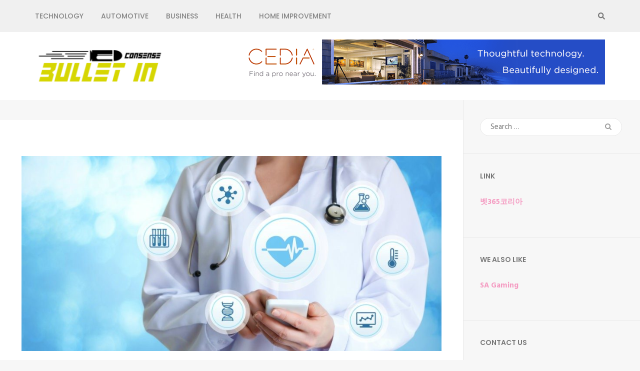

--- FILE ---
content_type: text/html; charset=UTF-8
request_url: http://connsensebulletin.com/wpc-16-online-sabong-2/
body_size: 60046
content:
    <!DOCTYPE html>
    <html lang="en-US">
    
<head>

    <meta charset="UTF-8">
    <meta name="viewport" content="width=device-width, initial-scale=1">
    <link rel="profile" href="http://gmpg.org/xfn/11">
    <link rel="pingback" href="http://connsensebulletin.com/xmlrpc.php">
    <title>Wpc 16 Online Sabong &#8211; ConnSense Bulletin</title>
<meta name='robots' content='max-image-preview:large' />
	<style>img:is([sizes="auto" i], [sizes^="auto," i]) { contain-intrinsic-size: 3000px 1500px }</style>
	<link rel='dns-prefetch' href='//fonts.googleapis.com' />
<link rel="alternate" type="application/rss+xml" title="ConnSense Bulletin &raquo; Feed" href="http://connsensebulletin.com/feed/" />
<link rel="alternate" type="application/rss+xml" title="ConnSense Bulletin &raquo; Comments Feed" href="http://connsensebulletin.com/comments/feed/" />
<script type="text/javascript">
/* <![CDATA[ */
window._wpemojiSettings = {"baseUrl":"https:\/\/s.w.org\/images\/core\/emoji\/16.0.1\/72x72\/","ext":".png","svgUrl":"https:\/\/s.w.org\/images\/core\/emoji\/16.0.1\/svg\/","svgExt":".svg","source":{"concatemoji":"http:\/\/connsensebulletin.com\/wp-includes\/js\/wp-emoji-release.min.js?ver=6.8.3"}};
/*! This file is auto-generated */
!function(s,n){var o,i,e;function c(e){try{var t={supportTests:e,timestamp:(new Date).valueOf()};sessionStorage.setItem(o,JSON.stringify(t))}catch(e){}}function p(e,t,n){e.clearRect(0,0,e.canvas.width,e.canvas.height),e.fillText(t,0,0);var t=new Uint32Array(e.getImageData(0,0,e.canvas.width,e.canvas.height).data),a=(e.clearRect(0,0,e.canvas.width,e.canvas.height),e.fillText(n,0,0),new Uint32Array(e.getImageData(0,0,e.canvas.width,e.canvas.height).data));return t.every(function(e,t){return e===a[t]})}function u(e,t){e.clearRect(0,0,e.canvas.width,e.canvas.height),e.fillText(t,0,0);for(var n=e.getImageData(16,16,1,1),a=0;a<n.data.length;a++)if(0!==n.data[a])return!1;return!0}function f(e,t,n,a){switch(t){case"flag":return n(e,"\ud83c\udff3\ufe0f\u200d\u26a7\ufe0f","\ud83c\udff3\ufe0f\u200b\u26a7\ufe0f")?!1:!n(e,"\ud83c\udde8\ud83c\uddf6","\ud83c\udde8\u200b\ud83c\uddf6")&&!n(e,"\ud83c\udff4\udb40\udc67\udb40\udc62\udb40\udc65\udb40\udc6e\udb40\udc67\udb40\udc7f","\ud83c\udff4\u200b\udb40\udc67\u200b\udb40\udc62\u200b\udb40\udc65\u200b\udb40\udc6e\u200b\udb40\udc67\u200b\udb40\udc7f");case"emoji":return!a(e,"\ud83e\udedf")}return!1}function g(e,t,n,a){var r="undefined"!=typeof WorkerGlobalScope&&self instanceof WorkerGlobalScope?new OffscreenCanvas(300,150):s.createElement("canvas"),o=r.getContext("2d",{willReadFrequently:!0}),i=(o.textBaseline="top",o.font="600 32px Arial",{});return e.forEach(function(e){i[e]=t(o,e,n,a)}),i}function t(e){var t=s.createElement("script");t.src=e,t.defer=!0,s.head.appendChild(t)}"undefined"!=typeof Promise&&(o="wpEmojiSettingsSupports",i=["flag","emoji"],n.supports={everything:!0,everythingExceptFlag:!0},e=new Promise(function(e){s.addEventListener("DOMContentLoaded",e,{once:!0})}),new Promise(function(t){var n=function(){try{var e=JSON.parse(sessionStorage.getItem(o));if("object"==typeof e&&"number"==typeof e.timestamp&&(new Date).valueOf()<e.timestamp+604800&&"object"==typeof e.supportTests)return e.supportTests}catch(e){}return null}();if(!n){if("undefined"!=typeof Worker&&"undefined"!=typeof OffscreenCanvas&&"undefined"!=typeof URL&&URL.createObjectURL&&"undefined"!=typeof Blob)try{var e="postMessage("+g.toString()+"("+[JSON.stringify(i),f.toString(),p.toString(),u.toString()].join(",")+"));",a=new Blob([e],{type:"text/javascript"}),r=new Worker(URL.createObjectURL(a),{name:"wpTestEmojiSupports"});return void(r.onmessage=function(e){c(n=e.data),r.terminate(),t(n)})}catch(e){}c(n=g(i,f,p,u))}t(n)}).then(function(e){for(var t in e)n.supports[t]=e[t],n.supports.everything=n.supports.everything&&n.supports[t],"flag"!==t&&(n.supports.everythingExceptFlag=n.supports.everythingExceptFlag&&n.supports[t]);n.supports.everythingExceptFlag=n.supports.everythingExceptFlag&&!n.supports.flag,n.DOMReady=!1,n.readyCallback=function(){n.DOMReady=!0}}).then(function(){return e}).then(function(){var e;n.supports.everything||(n.readyCallback(),(e=n.source||{}).concatemoji?t(e.concatemoji):e.wpemoji&&e.twemoji&&(t(e.twemoji),t(e.wpemoji)))}))}((window,document),window._wpemojiSettings);
/* ]]> */
</script>
<style id='wp-emoji-styles-inline-css' type='text/css'>

	img.wp-smiley, img.emoji {
		display: inline !important;
		border: none !important;
		box-shadow: none !important;
		height: 1em !important;
		width: 1em !important;
		margin: 0 0.07em !important;
		vertical-align: -0.1em !important;
		background: none !important;
		padding: 0 !important;
	}
</style>
<link rel='stylesheet' id='wp-block-library-css' href='http://connsensebulletin.com/wp-includes/css/dist/block-library/style.min.css?ver=6.8.3' type='text/css' media='all' />
<style id='classic-theme-styles-inline-css' type='text/css'>
/*! This file is auto-generated */
.wp-block-button__link{color:#fff;background-color:#32373c;border-radius:9999px;box-shadow:none;text-decoration:none;padding:calc(.667em + 2px) calc(1.333em + 2px);font-size:1.125em}.wp-block-file__button{background:#32373c;color:#fff;text-decoration:none}
</style>
<style id='global-styles-inline-css' type='text/css'>
:root{--wp--preset--aspect-ratio--square: 1;--wp--preset--aspect-ratio--4-3: 4/3;--wp--preset--aspect-ratio--3-4: 3/4;--wp--preset--aspect-ratio--3-2: 3/2;--wp--preset--aspect-ratio--2-3: 2/3;--wp--preset--aspect-ratio--16-9: 16/9;--wp--preset--aspect-ratio--9-16: 9/16;--wp--preset--color--black: #000000;--wp--preset--color--cyan-bluish-gray: #abb8c3;--wp--preset--color--white: #ffffff;--wp--preset--color--pale-pink: #f78da7;--wp--preset--color--vivid-red: #cf2e2e;--wp--preset--color--luminous-vivid-orange: #ff6900;--wp--preset--color--luminous-vivid-amber: #fcb900;--wp--preset--color--light-green-cyan: #7bdcb5;--wp--preset--color--vivid-green-cyan: #00d084;--wp--preset--color--pale-cyan-blue: #8ed1fc;--wp--preset--color--vivid-cyan-blue: #0693e3;--wp--preset--color--vivid-purple: #9b51e0;--wp--preset--gradient--vivid-cyan-blue-to-vivid-purple: linear-gradient(135deg,rgba(6,147,227,1) 0%,rgb(155,81,224) 100%);--wp--preset--gradient--light-green-cyan-to-vivid-green-cyan: linear-gradient(135deg,rgb(122,220,180) 0%,rgb(0,208,130) 100%);--wp--preset--gradient--luminous-vivid-amber-to-luminous-vivid-orange: linear-gradient(135deg,rgba(252,185,0,1) 0%,rgba(255,105,0,1) 100%);--wp--preset--gradient--luminous-vivid-orange-to-vivid-red: linear-gradient(135deg,rgba(255,105,0,1) 0%,rgb(207,46,46) 100%);--wp--preset--gradient--very-light-gray-to-cyan-bluish-gray: linear-gradient(135deg,rgb(238,238,238) 0%,rgb(169,184,195) 100%);--wp--preset--gradient--cool-to-warm-spectrum: linear-gradient(135deg,rgb(74,234,220) 0%,rgb(151,120,209) 20%,rgb(207,42,186) 40%,rgb(238,44,130) 60%,rgb(251,105,98) 80%,rgb(254,248,76) 100%);--wp--preset--gradient--blush-light-purple: linear-gradient(135deg,rgb(255,206,236) 0%,rgb(152,150,240) 100%);--wp--preset--gradient--blush-bordeaux: linear-gradient(135deg,rgb(254,205,165) 0%,rgb(254,45,45) 50%,rgb(107,0,62) 100%);--wp--preset--gradient--luminous-dusk: linear-gradient(135deg,rgb(255,203,112) 0%,rgb(199,81,192) 50%,rgb(65,88,208) 100%);--wp--preset--gradient--pale-ocean: linear-gradient(135deg,rgb(255,245,203) 0%,rgb(182,227,212) 50%,rgb(51,167,181) 100%);--wp--preset--gradient--electric-grass: linear-gradient(135deg,rgb(202,248,128) 0%,rgb(113,206,126) 100%);--wp--preset--gradient--midnight: linear-gradient(135deg,rgb(2,3,129) 0%,rgb(40,116,252) 100%);--wp--preset--font-size--small: 13px;--wp--preset--font-size--medium: 20px;--wp--preset--font-size--large: 36px;--wp--preset--font-size--x-large: 42px;--wp--preset--spacing--20: 0.44rem;--wp--preset--spacing--30: 0.67rem;--wp--preset--spacing--40: 1rem;--wp--preset--spacing--50: 1.5rem;--wp--preset--spacing--60: 2.25rem;--wp--preset--spacing--70: 3.38rem;--wp--preset--spacing--80: 5.06rem;--wp--preset--shadow--natural: 6px 6px 9px rgba(0, 0, 0, 0.2);--wp--preset--shadow--deep: 12px 12px 50px rgba(0, 0, 0, 0.4);--wp--preset--shadow--sharp: 6px 6px 0px rgba(0, 0, 0, 0.2);--wp--preset--shadow--outlined: 6px 6px 0px -3px rgba(255, 255, 255, 1), 6px 6px rgba(0, 0, 0, 1);--wp--preset--shadow--crisp: 6px 6px 0px rgba(0, 0, 0, 1);}:where(.is-layout-flex){gap: 0.5em;}:where(.is-layout-grid){gap: 0.5em;}body .is-layout-flex{display: flex;}.is-layout-flex{flex-wrap: wrap;align-items: center;}.is-layout-flex > :is(*, div){margin: 0;}body .is-layout-grid{display: grid;}.is-layout-grid > :is(*, div){margin: 0;}:where(.wp-block-columns.is-layout-flex){gap: 2em;}:where(.wp-block-columns.is-layout-grid){gap: 2em;}:where(.wp-block-post-template.is-layout-flex){gap: 1.25em;}:where(.wp-block-post-template.is-layout-grid){gap: 1.25em;}.has-black-color{color: var(--wp--preset--color--black) !important;}.has-cyan-bluish-gray-color{color: var(--wp--preset--color--cyan-bluish-gray) !important;}.has-white-color{color: var(--wp--preset--color--white) !important;}.has-pale-pink-color{color: var(--wp--preset--color--pale-pink) !important;}.has-vivid-red-color{color: var(--wp--preset--color--vivid-red) !important;}.has-luminous-vivid-orange-color{color: var(--wp--preset--color--luminous-vivid-orange) !important;}.has-luminous-vivid-amber-color{color: var(--wp--preset--color--luminous-vivid-amber) !important;}.has-light-green-cyan-color{color: var(--wp--preset--color--light-green-cyan) !important;}.has-vivid-green-cyan-color{color: var(--wp--preset--color--vivid-green-cyan) !important;}.has-pale-cyan-blue-color{color: var(--wp--preset--color--pale-cyan-blue) !important;}.has-vivid-cyan-blue-color{color: var(--wp--preset--color--vivid-cyan-blue) !important;}.has-vivid-purple-color{color: var(--wp--preset--color--vivid-purple) !important;}.has-black-background-color{background-color: var(--wp--preset--color--black) !important;}.has-cyan-bluish-gray-background-color{background-color: var(--wp--preset--color--cyan-bluish-gray) !important;}.has-white-background-color{background-color: var(--wp--preset--color--white) !important;}.has-pale-pink-background-color{background-color: var(--wp--preset--color--pale-pink) !important;}.has-vivid-red-background-color{background-color: var(--wp--preset--color--vivid-red) !important;}.has-luminous-vivid-orange-background-color{background-color: var(--wp--preset--color--luminous-vivid-orange) !important;}.has-luminous-vivid-amber-background-color{background-color: var(--wp--preset--color--luminous-vivid-amber) !important;}.has-light-green-cyan-background-color{background-color: var(--wp--preset--color--light-green-cyan) !important;}.has-vivid-green-cyan-background-color{background-color: var(--wp--preset--color--vivid-green-cyan) !important;}.has-pale-cyan-blue-background-color{background-color: var(--wp--preset--color--pale-cyan-blue) !important;}.has-vivid-cyan-blue-background-color{background-color: var(--wp--preset--color--vivid-cyan-blue) !important;}.has-vivid-purple-background-color{background-color: var(--wp--preset--color--vivid-purple) !important;}.has-black-border-color{border-color: var(--wp--preset--color--black) !important;}.has-cyan-bluish-gray-border-color{border-color: var(--wp--preset--color--cyan-bluish-gray) !important;}.has-white-border-color{border-color: var(--wp--preset--color--white) !important;}.has-pale-pink-border-color{border-color: var(--wp--preset--color--pale-pink) !important;}.has-vivid-red-border-color{border-color: var(--wp--preset--color--vivid-red) !important;}.has-luminous-vivid-orange-border-color{border-color: var(--wp--preset--color--luminous-vivid-orange) !important;}.has-luminous-vivid-amber-border-color{border-color: var(--wp--preset--color--luminous-vivid-amber) !important;}.has-light-green-cyan-border-color{border-color: var(--wp--preset--color--light-green-cyan) !important;}.has-vivid-green-cyan-border-color{border-color: var(--wp--preset--color--vivid-green-cyan) !important;}.has-pale-cyan-blue-border-color{border-color: var(--wp--preset--color--pale-cyan-blue) !important;}.has-vivid-cyan-blue-border-color{border-color: var(--wp--preset--color--vivid-cyan-blue) !important;}.has-vivid-purple-border-color{border-color: var(--wp--preset--color--vivid-purple) !important;}.has-vivid-cyan-blue-to-vivid-purple-gradient-background{background: var(--wp--preset--gradient--vivid-cyan-blue-to-vivid-purple) !important;}.has-light-green-cyan-to-vivid-green-cyan-gradient-background{background: var(--wp--preset--gradient--light-green-cyan-to-vivid-green-cyan) !important;}.has-luminous-vivid-amber-to-luminous-vivid-orange-gradient-background{background: var(--wp--preset--gradient--luminous-vivid-amber-to-luminous-vivid-orange) !important;}.has-luminous-vivid-orange-to-vivid-red-gradient-background{background: var(--wp--preset--gradient--luminous-vivid-orange-to-vivid-red) !important;}.has-very-light-gray-to-cyan-bluish-gray-gradient-background{background: var(--wp--preset--gradient--very-light-gray-to-cyan-bluish-gray) !important;}.has-cool-to-warm-spectrum-gradient-background{background: var(--wp--preset--gradient--cool-to-warm-spectrum) !important;}.has-blush-light-purple-gradient-background{background: var(--wp--preset--gradient--blush-light-purple) !important;}.has-blush-bordeaux-gradient-background{background: var(--wp--preset--gradient--blush-bordeaux) !important;}.has-luminous-dusk-gradient-background{background: var(--wp--preset--gradient--luminous-dusk) !important;}.has-pale-ocean-gradient-background{background: var(--wp--preset--gradient--pale-ocean) !important;}.has-electric-grass-gradient-background{background: var(--wp--preset--gradient--electric-grass) !important;}.has-midnight-gradient-background{background: var(--wp--preset--gradient--midnight) !important;}.has-small-font-size{font-size: var(--wp--preset--font-size--small) !important;}.has-medium-font-size{font-size: var(--wp--preset--font-size--medium) !important;}.has-large-font-size{font-size: var(--wp--preset--font-size--large) !important;}.has-x-large-font-size{font-size: var(--wp--preset--font-size--x-large) !important;}
:where(.wp-block-post-template.is-layout-flex){gap: 1.25em;}:where(.wp-block-post-template.is-layout-grid){gap: 1.25em;}
:where(.wp-block-columns.is-layout-flex){gap: 2em;}:where(.wp-block-columns.is-layout-grid){gap: 2em;}
:root :where(.wp-block-pullquote){font-size: 1.5em;line-height: 1.6;}
</style>
<link rel='stylesheet' id='owl-carousel-css' href='http://connsensebulletin.com/wp-content/themes/fluid-magazine/css/owl.carousel.css?ver=6.8.3' type='text/css' media='all' />
<link rel='stylesheet' id='animate-css' href='http://connsensebulletin.com/wp-content/themes/fluid-magazine/css/animate.css?ver=6.8.3' type='text/css' media='all' />
<link rel='stylesheet' id='jquery-sidr-light-css' href='http://connsensebulletin.com/wp-content/themes/fluid-magazine/css/jquery.sidr.light.css?ver=6.8.3' type='text/css' media='all' />
<link rel='stylesheet' id='fluid-magazine-google-fonts-css' href='https://fonts.googleapis.com/css?family=Hind%3A400%2C600%2C700%7CPoppins%3A300%2C400%2C500%2C600%2C700%7CDroid+Serif%3A400i&#038;ver=6.8.3#038;display=fallback' type='text/css' media='all' />
<link rel='stylesheet' id='fluid-magazine-style-css' href='http://connsensebulletin.com/wp-content/themes/fluid-magazine/style.css?ver=1.1.6' type='text/css' media='all' />
<script type="text/javascript" src="http://connsensebulletin.com/wp-includes/js/jquery/jquery.min.js?ver=3.7.1" id="jquery-core-js"></script>
<script type="text/javascript" src="http://connsensebulletin.com/wp-includes/js/jquery/jquery-migrate.min.js?ver=3.4.1" id="jquery-migrate-js"></script>
<link rel="https://api.w.org/" href="http://connsensebulletin.com/wp-json/" /><link rel="alternate" title="JSON" type="application/json" href="http://connsensebulletin.com/wp-json/wp/v2/posts/4475" /><link rel="EditURI" type="application/rsd+xml" title="RSD" href="http://connsensebulletin.com/xmlrpc.php?rsd" />
<meta name="generator" content="WordPress 6.8.3" />
<link rel="canonical" href="http://connsensebulletin.com/wpc-16-online-sabong-2/" />
<link rel='shortlink' href='http://connsensebulletin.com/?p=4475' />
		<!-- Custom Logo: hide header text -->
		<style id="custom-logo-css" type="text/css">
			.site-title, .site-description {
				position: absolute;
				clip-path: inset(50%);
			}
		</style>
		<link rel="alternate" title="oEmbed (JSON)" type="application/json+oembed" href="http://connsensebulletin.com/wp-json/oembed/1.0/embed?url=http%3A%2F%2Fconnsensebulletin.com%2Fwpc-16-online-sabong-2%2F" />
<link rel="alternate" title="oEmbed (XML)" type="text/xml+oembed" href="http://connsensebulletin.com/wp-json/oembed/1.0/embed?url=http%3A%2F%2Fconnsensebulletin.com%2Fwpc-16-online-sabong-2%2F&#038;format=xml" />
<link rel="icon" href="http://connsensebulletin.com/wp-content/uploads/2019/06/CONSENSE-BULLET-IN-favicon-150x150.png" sizes="32x32" />
<link rel="icon" href="http://connsensebulletin.com/wp-content/uploads/2019/06/CONSENSE-BULLET-IN-favicon-e1561028619574.png" sizes="192x192" />
<link rel="apple-touch-icon" href="http://connsensebulletin.com/wp-content/uploads/2019/06/CONSENSE-BULLET-IN-favicon-e1561028619574.png" />
<meta name="msapplication-TileImage" content="http://connsensebulletin.com/wp-content/uploads/2019/06/CONSENSE-BULLET-IN-favicon-e1561028619574.png" />
		<style type="text/css" id="wp-custom-css">
			.site-info a
{
	display:none !important;
}
.site-info .by
{
	display:none !important;
}		</style>
		</head>

<body class="wp-singular post-template-default single single-post postid-4475 single-format-standard wp-custom-logo wp-theme-fluid-magazine group-blog">
    <div id="page" class="site">
        <a class="skip-link screen-reader-text" href="#content">Skip to content (Press Enter)</a>
            <header class="site-header">
        <div class="sticky-holder"></div>
    <div class="header-t">
        <div class="container">
            <div id="mobile-header">
                <a id="responsive-menu-button" href="#sidr-main">
                    <span></span>
                    <span></span>
                    <span></span>
                </a>
            </div>
            <nav id="site-navigation" class="main-navigation" role="navigation">
                <div class="menu-home-container"><ul id="primary-menu" class="menu"><li id="menu-item-112" class="menu-item menu-item-type-taxonomy menu-item-object-category menu-item-112"><a href="http://connsensebulletin.com/category/technology/">Technology</a></li>
<li id="menu-item-113" class="menu-item menu-item-type-taxonomy menu-item-object-category menu-item-113"><a href="http://connsensebulletin.com/category/automotive/">Automotive</a></li>
<li id="menu-item-114" class="menu-item menu-item-type-taxonomy menu-item-object-category menu-item-114"><a href="http://connsensebulletin.com/category/business/">Business</a></li>
<li id="menu-item-116" class="menu-item menu-item-type-taxonomy menu-item-object-category menu-item-116"><a href="http://connsensebulletin.com/category/health/">Health</a></li>
<li id="menu-item-117" class="menu-item menu-item-type-taxonomy menu-item-object-category menu-item-117"><a href="http://connsensebulletin.com/category/home-improvement/">Home improvement</a></li>
</ul></div>            </nav><!-- #site-navigation -->

                    
                <div class="right">
                    
                                                            <button class="btn-search">
                        <i class="fa fa-search"></i>
                        <div class="form-holder">
                        <form role="search" method="get" class="search-form" action="http://connsensebulletin.com/">
				<label>
					<span class="screen-reader-text">Search for:</span>
					<input type="search" class="search-field" placeholder="Search &hellip;" value="" name="s" />
				</label>
				<input type="submit" class="search-submit" value="Search" />
			</form>                        </div>
                    </button>
                                    </div>
            
        </div>
    </div>

        <div class="header-b">
        <div class="container">
            <div class="site-branding">
            <a href="http://connsensebulletin.com/" class="custom-logo-link" rel="home"><img width="260" height="88" src="http://connsensebulletin.com/wp-content/uploads/2019/06/CONSENSE-BULLET-IN-e1561028680526.png" class="custom-logo" alt="ConnSense Bulletin" decoding="async" /></a>  
                <div class="text-logo">  
                                            <p class="site-title"><a href="http://connsensebulletin.com/" rel="home">ConnSense Bulletin</a></p>
                                                                        <p class="site-description">News and Perspectives for the Conscious Mind</p>
                                            </div> 
            </div><!-- .site-branding -->
            
                <div class="advertise-holder">
                    <img src="http://connsensebulletin.com/wp-content/uploads/2019/03/Gjp1T8_CEDIA-New.png"  />
                
    </div>
            </div>
    </div>
        </header>
            <div id="content" class="site-content">
     
	<div id="primary" class="content-area">
		<div class="top-bar">
					</div>
		<section class="latest-blog">
			<div class="blog-holder">

				
<article id="post-4475" class="post-4475 post type-post status-publish format-standard has-post-thumbnail hentry category-philippines even">
	<div class="text-holder"> 
<div class="post-thumbnail"><img width="970" height="450" src="http://connsensebulletin.com/wp-content/uploads/2023/05/Health4-970x450.jpg" class="attachment-fluid-magazine-with-sidebar size-fluid-magazine-with-sidebar wp-post-image" alt="" decoding="async" fetchpriority="high" /></div><div class="text-holder">    <header class="entry-header">
		<h1 class="entry-title">Wpc 16 Online Sabong</h1><div class="entry-meta"><span class="category"><a href="http://connsensebulletin.com/category/philippines/" rel="category tag">Philippines</a></span><span class="posted-on"><a href="http://connsensebulletin.com/wpc-16-online-sabong-2/" rel="bookmark"><time class="entry-date published updated" datetime="2022-02-02T03:28:35+05:30">February 2, 2022</time></a></span><span class="byline"> By <a class="url fn n" href="http://connsensebulletin.com/author/admin/">David</a></span></div>	</header><!-- .entry-header -->
    
	<div class="entry-content">
		<p>Hi</p>
<p>If you are looking for Wpc 16 Online Sabong<br />
? Then, this is the place where you can find some sources that provide detailed information.</p>
<p>[faqs]</p>
<h2>Wpc 16 Online Sabong<br />
</h2>
<p>[scraped_data]</p>
<p>I hope the above sources help you with the information related to Wpc 16 Online Sabong<br />
. If not, reach out thru the comment section.</p>
	</div><!-- .entry-content -->

	<footer class="entry-footer">
        <div class="left"></div>	
	</footer><!-- .entry-footer -->
</div>
</article><!-- #post-## -->    <section class="author">
		<div class="img-holder"><img alt='' src='https://secure.gravatar.com/avatar/f992d620609279bff41ed2414e3ae5e245c8b98a2376d713151ca7380784eb6e?s=105&#038;d=mm&#038;r=g' srcset='https://secure.gravatar.com/avatar/f992d620609279bff41ed2414e3ae5e245c8b98a2376d713151ca7380784eb6e?s=210&#038;d=mm&#038;r=g 2x' class='avatar avatar-105 photo' height='105' width='105' decoding='async'/></div>
		<div class="text-holder">
			<h2 class="title">David</h2>				
			<p>David Rosenberg: A seasoned political journalist, David's blog posts provide insightful commentary on national politics and policy. His extensive knowledge and unbiased reporting make him a valuable contributor to any news outlet.</p>
		</div>
	</section>
    
			</div>
		</section>
	</div><!-- #primary -->


<aside id="secondary" class="widget-area" role="complementary">
	<section id="search-2" class="widget widget_search"><form role="search" method="get" class="search-form" action="http://connsensebulletin.com/">
				<label>
					<span class="screen-reader-text">Search for:</span>
					<input type="search" class="search-field" placeholder="Search &hellip;" value="" name="s" />
				</label>
				<input type="submit" class="search-submit" value="Search" />
			</form></section><section id="text-7" class="widget widget_text"><h2 class="widget-title">Link</h2>			<div class="textwidget"><p><strong><a href="bet365korea.org">벳365코리아</a></strong></p>
</div>
		</section><section id="text-5" class="widget widget_text"><h2 class="widget-title">We also Like</h2>			<div class="textwidget"><p><a href="https://vx-th.com/"><strong>SA Gaming</strong></a></p>
</div>
		</section><section id="text-3" class="widget widget_text"><h2 class="widget-title">Contact Us</h2>			<div class="textwidget"><p>[contact-form-7 id=&#8221;93&#8243; title=&#8221;Contact form 1&#8243;]</p>
</div>
		</section><section id="text-6" class="widget widget_text"><h2 class="widget-title">Link</h2>			<div class="textwidget"><p><a href="https://www.yellowbrix.com/"><strong>slot online</strong></a></p>
</div>
		</section><section id="archives-2" class="widget widget_archive"><h2 class="widget-title">Archives</h2>
			<ul>
					<li><a href='http://connsensebulletin.com/2026/01/'>January 2026</a></li>
	<li><a href='http://connsensebulletin.com/2025/12/'>December 2025</a></li>
	<li><a href='http://connsensebulletin.com/2025/11/'>November 2025</a></li>
	<li><a href='http://connsensebulletin.com/2025/10/'>October 2025</a></li>
	<li><a href='http://connsensebulletin.com/2025/09/'>September 2025</a></li>
	<li><a href='http://connsensebulletin.com/2025/08/'>August 2025</a></li>
	<li><a href='http://connsensebulletin.com/2025/07/'>July 2025</a></li>
	<li><a href='http://connsensebulletin.com/2025/06/'>June 2025</a></li>
	<li><a href='http://connsensebulletin.com/2025/05/'>May 2025</a></li>
	<li><a href='http://connsensebulletin.com/2025/04/'>April 2025</a></li>
	<li><a href='http://connsensebulletin.com/2025/03/'>March 2025</a></li>
	<li><a href='http://connsensebulletin.com/2025/02/'>February 2025</a></li>
	<li><a href='http://connsensebulletin.com/2025/01/'>January 2025</a></li>
	<li><a href='http://connsensebulletin.com/2024/12/'>December 2024</a></li>
	<li><a href='http://connsensebulletin.com/2024/11/'>November 2024</a></li>
	<li><a href='http://connsensebulletin.com/2024/10/'>October 2024</a></li>
	<li><a href='http://connsensebulletin.com/2024/09/'>September 2024</a></li>
	<li><a href='http://connsensebulletin.com/2024/08/'>August 2024</a></li>
	<li><a href='http://connsensebulletin.com/2024/07/'>July 2024</a></li>
	<li><a href='http://connsensebulletin.com/2024/06/'>June 2024</a></li>
	<li><a href='http://connsensebulletin.com/2024/05/'>May 2024</a></li>
	<li><a href='http://connsensebulletin.com/2024/04/'>April 2024</a></li>
	<li><a href='http://connsensebulletin.com/2024/03/'>March 2024</a></li>
	<li><a href='http://connsensebulletin.com/2024/02/'>February 2024</a></li>
	<li><a href='http://connsensebulletin.com/2024/01/'>January 2024</a></li>
	<li><a href='http://connsensebulletin.com/2023/12/'>December 2023</a></li>
	<li><a href='http://connsensebulletin.com/2023/11/'>November 2023</a></li>
	<li><a href='http://connsensebulletin.com/2023/10/'>October 2023</a></li>
	<li><a href='http://connsensebulletin.com/2023/09/'>September 2023</a></li>
	<li><a href='http://connsensebulletin.com/2023/08/'>August 2023</a></li>
	<li><a href='http://connsensebulletin.com/2023/07/'>July 2023</a></li>
	<li><a href='http://connsensebulletin.com/2023/06/'>June 2023</a></li>
	<li><a href='http://connsensebulletin.com/2023/05/'>May 2023</a></li>
	<li><a href='http://connsensebulletin.com/2023/04/'>April 2023</a></li>
	<li><a href='http://connsensebulletin.com/2023/03/'>March 2023</a></li>
	<li><a href='http://connsensebulletin.com/2023/02/'>February 2023</a></li>
	<li><a href='http://connsensebulletin.com/2023/01/'>January 2023</a></li>
	<li><a href='http://connsensebulletin.com/2022/12/'>December 2022</a></li>
	<li><a href='http://connsensebulletin.com/2022/11/'>November 2022</a></li>
	<li><a href='http://connsensebulletin.com/2022/10/'>October 2022</a></li>
	<li><a href='http://connsensebulletin.com/2022/06/'>June 2022</a></li>
	<li><a href='http://connsensebulletin.com/2022/05/'>May 2022</a></li>
	<li><a href='http://connsensebulletin.com/2022/04/'>April 2022</a></li>
	<li><a href='http://connsensebulletin.com/2022/03/'>March 2022</a></li>
	<li><a href='http://connsensebulletin.com/2022/02/'>February 2022</a></li>
	<li><a href='http://connsensebulletin.com/2022/01/'>January 2022</a></li>
	<li><a href='http://connsensebulletin.com/2021/12/'>December 2021</a></li>
	<li><a href='http://connsensebulletin.com/2021/11/'>November 2021</a></li>
	<li><a href='http://connsensebulletin.com/2021/10/'>October 2021</a></li>
	<li><a href='http://connsensebulletin.com/2021/09/'>September 2021</a></li>
	<li><a href='http://connsensebulletin.com/2021/08/'>August 2021</a></li>
	<li><a href='http://connsensebulletin.com/2021/07/'>July 2021</a></li>
	<li><a href='http://connsensebulletin.com/2021/06/'>June 2021</a></li>
	<li><a href='http://connsensebulletin.com/2021/05/'>May 2021</a></li>
	<li><a href='http://connsensebulletin.com/2021/04/'>April 2021</a></li>
	<li><a href='http://connsensebulletin.com/2021/03/'>March 2021</a></li>
	<li><a href='http://connsensebulletin.com/2021/02/'>February 2021</a></li>
	<li><a href='http://connsensebulletin.com/2021/01/'>January 2021</a></li>
	<li><a href='http://connsensebulletin.com/2020/12/'>December 2020</a></li>
	<li><a href='http://connsensebulletin.com/2020/11/'>November 2020</a></li>
	<li><a href='http://connsensebulletin.com/2020/10/'>October 2020</a></li>
	<li><a href='http://connsensebulletin.com/2020/09/'>September 2020</a></li>
	<li><a href='http://connsensebulletin.com/2020/08/'>August 2020</a></li>
	<li><a href='http://connsensebulletin.com/2020/07/'>July 2020</a></li>
	<li><a href='http://connsensebulletin.com/2020/06/'>June 2020</a></li>
	<li><a href='http://connsensebulletin.com/2020/05/'>May 2020</a></li>
	<li><a href='http://connsensebulletin.com/2020/04/'>April 2020</a></li>
	<li><a href='http://connsensebulletin.com/2020/03/'>March 2020</a></li>
	<li><a href='http://connsensebulletin.com/2020/02/'>February 2020</a></li>
	<li><a href='http://connsensebulletin.com/2020/01/'>January 2020</a></li>
	<li><a href='http://connsensebulletin.com/2019/12/'>December 2019</a></li>
	<li><a href='http://connsensebulletin.com/2019/11/'>November 2019</a></li>
	<li><a href='http://connsensebulletin.com/2019/10/'>October 2019</a></li>
	<li><a href='http://connsensebulletin.com/2019/09/'>September 2019</a></li>
	<li><a href='http://connsensebulletin.com/2019/08/'>August 2019</a></li>
	<li><a href='http://connsensebulletin.com/2019/07/'>July 2019</a></li>
	<li><a href='http://connsensebulletin.com/2019/06/'>June 2019</a></li>
	<li><a href='http://connsensebulletin.com/2019/05/'>May 2019</a></li>
	<li><a href='http://connsensebulletin.com/2019/04/'>April 2019</a></li>
	<li><a href='http://connsensebulletin.com/2019/03/'>March 2019</a></li>
			</ul>

			</section><section id="fluid_magazine_popular_posts-2" class="widget widget_fluid_magazine_popular_posts"><h2 class="widget-title">Popular Posts</h2>            <ul>
                                    <li>
                                                    <a href="http://connsensebulletin.com/comparison-of-medicare-plans-for-2026-designed-for-seniors-planning-ahead/" class="post-thumbnail">
                                <img width="58" height="58" src="http://connsensebulletin.com/wp-content/uploads/2026/01/images-2026-01-10T132821.904-58x58.jpg" class="attachment-fluid-magazine-recent-post size-fluid-magazine-recent-post wp-post-image" alt="" decoding="async" loading="lazy" srcset="http://connsensebulletin.com/wp-content/uploads/2026/01/images-2026-01-10T132821.904-58x58.jpg 58w, http://connsensebulletin.com/wp-content/uploads/2026/01/images-2026-01-10T132821.904-150x150.jpg 150w" sizes="auto, (max-width: 58px) 100vw, 58px" />                            </a>
                                                <div class="entry-header">
                            <h3 class="entry-title"><a href="http://connsensebulletin.com/comparison-of-medicare-plans-for-2026-designed-for-seniors-planning-ahead/">Comparison of Medicare Plans for 2026 Designed for Seniors Planning Ahead</a></h3>
                                                            <div class="entry-meta">
                                    <span class="posted-on">
                                        <a href="http://connsensebulletin.com/comparison-of-medicare-plans-for-2026-designed-for-seniors-planning-ahead/">
                                            <time>January 10, 2026</time>
                                        </a>                                    
                                    </span>
                                </div>
                                                    </div>                       
                    </li>      
                                    <li>
                                                    <a href="http://connsensebulletin.com/jeep-and-chrysler-doing-well-across-the-pond/" class="post-thumbnail">
                                <img width="58" height="58" src="http://connsensebulletin.com/wp-content/uploads/2019/03/Auto-58x58.jpg" class="attachment-fluid-magazine-recent-post size-fluid-magazine-recent-post wp-post-image" alt="" decoding="async" loading="lazy" srcset="http://connsensebulletin.com/wp-content/uploads/2019/03/Auto-58x58.jpg 58w, http://connsensebulletin.com/wp-content/uploads/2019/03/Auto-150x150.jpg 150w, http://connsensebulletin.com/wp-content/uploads/2019/03/Auto-480x480.jpg 480w, http://connsensebulletin.com/wp-content/uploads/2019/03/Auto-960x957.jpg 960w, http://connsensebulletin.com/wp-content/uploads/2019/03/Auto-631x632.jpg 631w, http://connsensebulletin.com/wp-content/uploads/2019/03/Auto-445x444.jpg 445w, http://connsensebulletin.com/wp-content/uploads/2019/03/Auto-275x275.jpg 275w, http://connsensebulletin.com/wp-content/uploads/2019/03/Auto-333x333.jpg 333w" sizes="auto, (max-width: 58px) 100vw, 58px" />                            </a>
                                                <div class="entry-header">
                            <h3 class="entry-title"><a href="http://connsensebulletin.com/jeep-and-chrysler-doing-well-across-the-pond/">Jeep and Chrysler Doing Well Across the Pond</a></h3>
                                                            <div class="entry-meta">
                                    <span class="posted-on">
                                        <a href="http://connsensebulletin.com/jeep-and-chrysler-doing-well-across-the-pond/">
                                            <time>March 14, 2019</time>
                                        </a>                                    
                                    </span>
                                </div>
                                                    </div>                       
                    </li>      
                                    <li>
                                                    <a href="http://connsensebulletin.com/detroit-disease-inflicts-chrysler/" class="post-thumbnail">
                                <img width="58" height="58" src="http://connsensebulletin.com/wp-content/uploads/2019/03/Automotive-58x58.jpg" class="attachment-fluid-magazine-recent-post size-fluid-magazine-recent-post wp-post-image" alt="" decoding="async" loading="lazy" srcset="http://connsensebulletin.com/wp-content/uploads/2019/03/Automotive-58x58.jpg 58w, http://connsensebulletin.com/wp-content/uploads/2019/03/Automotive-150x150.jpg 150w, http://connsensebulletin.com/wp-content/uploads/2019/03/Automotive-480x480.jpg 480w, http://connsensebulletin.com/wp-content/uploads/2019/03/Automotive-445x444.jpg 445w, http://connsensebulletin.com/wp-content/uploads/2019/03/Automotive-275x275.jpg 275w, http://connsensebulletin.com/wp-content/uploads/2019/03/Automotive-333x333.jpg 333w" sizes="auto, (max-width: 58px) 100vw, 58px" />                            </a>
                                                <div class="entry-header">
                            <h3 class="entry-title"><a href="http://connsensebulletin.com/detroit-disease-inflicts-chrysler/">&#8220;Detroit Disease&#8221; Inflicts Chrysler</a></h3>
                                                            <div class="entry-meta">
                                    <span class="posted-on">
                                        <a href="http://connsensebulletin.com/detroit-disease-inflicts-chrysler/">
                                            <time>March 14, 2019</time>
                                        </a>                                    
                                    </span>
                                </div>
                                                    </div>                       
                    </li>      
                            </section></ul><section id="categories-2" class="widget widget_categories"><h2 class="widget-title">Categories</h2>
			<ul>
					<li class="cat-item cat-item-71"><a href="http://connsensebulletin.com/category/adult/">Adult</a>
</li>
	<li class="cat-item cat-item-2"><a href="http://connsensebulletin.com/category/automotive/">Automotive</a>
</li>
	<li class="cat-item cat-item-3"><a href="http://connsensebulletin.com/category/business/">Business</a>
</li>
	<li class="cat-item cat-item-24"><a href="http://connsensebulletin.com/category/career/">Career</a>
</li>
	<li class="cat-item cat-item-4"><a href="http://connsensebulletin.com/category/casino/">Casino</a>
</li>
	<li class="cat-item cat-item-12"><a href="http://connsensebulletin.com/category/dating/">Dating</a>
</li>
	<li class="cat-item cat-item-80"><a href="http://connsensebulletin.com/category/decor-design/">Decor &amp; Design</a>
</li>
	<li class="cat-item cat-item-25"><a href="http://connsensebulletin.com/category/digital-marketing/">Digital Marketing</a>
</li>
	<li class="cat-item cat-item-14"><a href="http://connsensebulletin.com/category/education/">Education</a>
</li>
	<li class="cat-item cat-item-15"><a href="http://connsensebulletin.com/category/entertainment/">Entertainment</a>
</li>
	<li class="cat-item cat-item-68"><a href="http://connsensebulletin.com/category/essay/">essay</a>
</li>
	<li class="cat-item cat-item-10"><a href="http://connsensebulletin.com/category/fashion/">Fashion</a>
</li>
	<li class="cat-item cat-item-1"><a href="http://connsensebulletin.com/category/featured/">Featured</a>
</li>
	<li class="cat-item cat-item-26"><a href="http://connsensebulletin.com/category/finance/">Finance</a>
</li>
	<li class="cat-item cat-item-21"><a href="http://connsensebulletin.com/category/food/">Food</a>
</li>
	<li class="cat-item cat-item-83"><a href="http://connsensebulletin.com/category/funeral/">funeral</a>
</li>
	<li class="cat-item cat-item-43"><a href="http://connsensebulletin.com/category/gambling/">Gambling</a>
</li>
	<li class="cat-item cat-item-33"><a href="http://connsensebulletin.com/category/game/">Game</a>
</li>
	<li class="cat-item cat-item-5"><a href="http://connsensebulletin.com/category/health/">Health</a>
</li>
	<li class="cat-item cat-item-6"><a href="http://connsensebulletin.com/category/home-improvement/">Home improvement</a>
</li>
	<li class="cat-item cat-item-16"><a href="http://connsensebulletin.com/category/industry/">industry</a>
</li>
	<li class="cat-item cat-item-17"><a href="http://connsensebulletin.com/category/law/">Law</a>
</li>
	<li class="cat-item cat-item-23"><a href="http://connsensebulletin.com/category/life-style/">Life style</a>
</li>
	<li class="cat-item cat-item-66"><a href="http://connsensebulletin.com/category/maintenance/">Maintenance</a>
</li>
	<li class="cat-item cat-item-19"><a href="http://connsensebulletin.com/category/music/">Music</a>
</li>
	<li class="cat-item cat-item-65"><a href="http://connsensebulletin.com/category/news/">News</a>
</li>
	<li class="cat-item cat-item-11"><a href="http://connsensebulletin.com/category/pet/">Pet</a>
</li>
	<li class="cat-item cat-item-61"><a href="http://connsensebulletin.com/category/philippines/">Philippines</a>
</li>
	<li class="cat-item cat-item-81"><a href="http://connsensebulletin.com/category/rental/">rental</a>
</li>
	<li class="cat-item cat-item-20"><a href="http://connsensebulletin.com/category/restaurant/">Restaurant</a>
</li>
	<li class="cat-item cat-item-54"><a href="http://connsensebulletin.com/category/seo/">SEO</a>
</li>
	<li class="cat-item cat-item-32"><a href="http://connsensebulletin.com/category/shopping/">Shopping</a>
</li>
	<li class="cat-item cat-item-18"><a href="http://connsensebulletin.com/category/sports/">Sports</a>
</li>
	<li class="cat-item cat-item-7"><a href="http://connsensebulletin.com/category/technology/">Technology</a>
</li>
	<li class="cat-item cat-item-70"><a href="http://connsensebulletin.com/category/trading/">trading</a>
</li>
	<li class="cat-item cat-item-13"><a href="http://connsensebulletin.com/category/travel/">Travel</a>
</li>
	<li class="cat-item cat-item-69"><a href="http://connsensebulletin.com/category/yoga/">yoga</a>
</li>
			</ul>

			</section><section id="text-4" class="widget widget_text"><h2 class="widget-title">Sponsor link</h2>			<div class="textwidget"><p>Way to <a href="https://gm1688.net/" target="_blank" rel="noopener" data-saferedirecturl="https://www.google.com/url?q=https://gm1688.net/&amp;source=gmail&amp;ust=1566496986682000&amp;usg=AFQjCNGIQBNWw87QOVChEsNgSCbhSVOWiw"><strong>Baccarat winning money</strong></a></p>
</div>
		</section></aside><!-- #secondary -->


        </div>
    </section>  
            </div>
        <footer id="colophon" class="site-footer" role="contentinfo">
        <div class="footer-t">
		<div class="container">
			<div class="row">
									<div class="column">
					   <section id="fluid_magazine_slider_post-2" class="widget widget_fluid_magazine_slider_post"><h2 class="widget-title">Featured Posts</h2><div class="post-slider owl-carousel"><div>                    
                        <a href="http://connsensebulletin.com/consciousness-and-technology/" class="post-thumbnail">
                            <img width="303" height="184" src="http://connsensebulletin.com/wp-content/uploads/2019/03/Techology-303x184.jpg" class="attachment-fluid-magazine-slider-post size-fluid-magazine-slider-post wp-post-image" alt="" decoding="async" loading="lazy" />                        </a>				
                                            <div class="entry-header">
                           
                            <h3 class="entry-title"><a href="http://connsensebulletin.com/consciousness-and-technology/">Consciousness and Technology</a></h3>
                            <div class="entry-meta">
                                <span class="posted-on"><a href="http://connsensebulletin.com/consciousness-and-technology/" rel="bookmark"><time class="entry-date published updated" datetime="2019-03-14T14:12:48+05:30">March 14, 2019</time></a></span>                            </div>

                        </div>
                                        <div class="entry-content">
                        <p>Throughout philosophical discussions concerning technology the concept of &#8220;human nature,&#8221; and its influence, are often referenced. Upon examining consciousness within a technological context the idea of a loss of humanity or individuality continually arises. Curiously, this seems to imply something &hellip; </p>
                    </div>
                           
                </div><div>                    
                        <a href="http://connsensebulletin.com/6-reasons-you-dont-need-a-financial-health-coach/" class="post-thumbnail">
                            <img width="303" height="184" src="http://connsensebulletin.com/wp-content/uploads/2019/03/health-303x184.jpg" class="attachment-fluid-magazine-slider-post size-fluid-magazine-slider-post wp-post-image" alt="" decoding="async" loading="lazy" srcset="http://connsensebulletin.com/wp-content/uploads/2019/03/health-303x184.jpg 303w, http://connsensebulletin.com/wp-content/uploads/2019/03/health-300x181.jpg 300w, http://connsensebulletin.com/wp-content/uploads/2019/03/health-768x463.jpg 768w, http://connsensebulletin.com/wp-content/uploads/2019/03/health.jpg 830w" sizes="auto, (max-width: 303px) 100vw, 303px" />                        </a>				
                                            <div class="entry-header">
                           
                            <h3 class="entry-title"><a href="http://connsensebulletin.com/6-reasons-you-dont-need-a-financial-health-coach/">6 Reasons You Don&#8217;t Need a Financial Health Coach</a></h3>
                            <div class="entry-meta">
                                <span class="posted-on"><a href="http://connsensebulletin.com/6-reasons-you-dont-need-a-financial-health-coach/" rel="bookmark"><time class="entry-date published updated" datetime="2019-03-14T14:03:09+05:30">March 14, 2019</time></a></span>                            </div>

                        </div>
                                        <div class="entry-content">
                        <p>Is a financial health coach a luxury only the rich can afford? Or, can expert financial advice even help those who are living paycheck to paycheck? What is a Financial Health Coach? A financial health coach is a personal financial &hellip; </p>
                    </div>
                           
                </div><div>                    
                        <a href="http://connsensebulletin.com/get-a-home-improvement-loan-even-with-bad-credit/" class="post-thumbnail">
                            <img width="303" height="184" src="http://connsensebulletin.com/wp-content/uploads/2019/03/home2-303x184.jpg" class="attachment-fluid-magazine-slider-post size-fluid-magazine-slider-post wp-post-image" alt="" decoding="async" loading="lazy" />                        </a>				
                                            <div class="entry-header">
                           
                            <h3 class="entry-title"><a href="http://connsensebulletin.com/get-a-home-improvement-loan-even-with-bad-credit/">Get A Home Improvement Loan Even With Bad Credit!</a></h3>
                            <div class="entry-meta">
                                <span class="posted-on"><a href="http://connsensebulletin.com/get-a-home-improvement-loan-even-with-bad-credit/" rel="bookmark"><time class="entry-date published updated" datetime="2019-03-14T13:55:09+05:30">March 14, 2019</time></a></span>                            </div>

                        </div>
                                        <div class="entry-content">
                        <p>To make repairs or add-ons on your home without having a good credit history, you&#8217;ll need to obtain some source of bad credit financing. Given that the purpose of the loan is to make improvements on your home you can &hellip; </p>
                    </div>
                           
                </div></div></section>	
					</div>
                				
                                    <div class="column">
					   <section id="fluid_magazine_recent_posts-2" class="widget widget_fluid_magazine_recent_posts"><h2 class="widget-title">Recent Posts</h2>            <ul>
                                    <li>                        
		    	                                    <a href="http://connsensebulletin.com/comparison-of-medicare-plans-for-2026-designed-for-seniors-planning-ahead/" class="post-thumbnail">
                                <img width="58" height="58" src="http://connsensebulletin.com/wp-content/uploads/2026/01/images-2026-01-10T132821.904-58x58.jpg" class="attachment-fluid-magazine-recent-post size-fluid-magazine-recent-post wp-post-image" alt="" decoding="async" loading="lazy" srcset="http://connsensebulletin.com/wp-content/uploads/2026/01/images-2026-01-10T132821.904-58x58.jpg 58w, http://connsensebulletin.com/wp-content/uploads/2026/01/images-2026-01-10T132821.904-150x150.jpg 150w" sizes="auto, (max-width: 58px) 100vw, 58px" />                            </a>
                                                <div  class="entry-header">
                            <h3 class="entry-title"><a href="http://connsensebulletin.com/comparison-of-medicare-plans-for-2026-designed-for-seniors-planning-ahead/">Comparison of Medicare Plans for 2026 Designed for Seniors Planning Ahead</a></h3>
                                                            <div class="entry-meta">
                                    <span class="posted-on">
			                            <a href="http://connsensebulletin.com/comparison-of-medicare-plans-for-2026-designed-for-seniors-planning-ahead/">
                                            <time datetime="January 10, 2026">
                                            January 10, 2026</time>
					                    </a>
                                    </span>
                                </div>
                                                    </div>                        
                    </li>        
                                    <li>                        
		    	                                    <a href="http://connsensebulletin.com/how-to-prevent-plumbing-leaks-before-they-cause-damage/" class="post-thumbnail">
                                <img width="58" height="58" src="http://connsensebulletin.com/wp-content/uploads/2025/12/Image-HD-58x58.jpg" class="attachment-fluid-magazine-recent-post size-fluid-magazine-recent-post wp-post-image" alt="" decoding="async" loading="lazy" srcset="http://connsensebulletin.com/wp-content/uploads/2025/12/Image-HD-58x58.jpg 58w, http://connsensebulletin.com/wp-content/uploads/2025/12/Image-HD-150x150.jpg 150w, http://connsensebulletin.com/wp-content/uploads/2025/12/Image-HD-480x480.jpg 480w, http://connsensebulletin.com/wp-content/uploads/2025/12/Image-HD-445x444.jpg 445w, http://connsensebulletin.com/wp-content/uploads/2025/12/Image-HD-275x275.jpg 275w, http://connsensebulletin.com/wp-content/uploads/2025/12/Image-HD-333x333.jpg 333w" sizes="auto, (max-width: 58px) 100vw, 58px" />                            </a>
                                                <div  class="entry-header">
                            <h3 class="entry-title"><a href="http://connsensebulletin.com/how-to-prevent-plumbing-leaks-before-they-cause-damage/">How To Prevent Plumbing Leaks Before They Cause Damage?</a></h3>
                                                            <div class="entry-meta">
                                    <span class="posted-on">
			                            <a href="http://connsensebulletin.com/how-to-prevent-plumbing-leaks-before-they-cause-damage/">
                                            <time datetime="December 29, 2025">
                                            December 29, 2025</time>
					                    </a>
                                    </span>
                                </div>
                                                    </div>                        
                    </li>        
                                    <li>                        
		    	                                    <a href="http://connsensebulletin.com/gap-year-volunteer-programs-with-positive-cultural-exchange/" class="post-thumbnail">
                                        <div class="svg-holder">
             <svg class="fallback-svg" viewBox="0 0 58 58" preserveAspectRatio="none">
                    <rect width="58" height="58" style="fill:#e0dfdf;"></rect>
            </svg>
        </div>
                                    </a>
                                                <div  class="entry-header">
                            <h3 class="entry-title"><a href="http://connsensebulletin.com/gap-year-volunteer-programs-with-positive-cultural-exchange/">Gap Year Volunteer Programs With Positive Cultural Exchange</a></h3>
                                                            <div class="entry-meta">
                                    <span class="posted-on">
			                            <a href="http://connsensebulletin.com/gap-year-volunteer-programs-with-positive-cultural-exchange/">
                                            <time datetime="November 29, 2025">
                                            November 29, 2025</time>
					                    </a>
                                    </span>
                                </div>
                                                    </div>                        
                    </li>        
                                    <li>                        
		    	                                    <a href="http://connsensebulletin.com/a-helpful-guide-to-planning-respectful-funeral-arrangements-in-inverurie/" class="post-thumbnail">
                                        <div class="svg-holder">
             <svg class="fallback-svg" viewBox="0 0 58 58" preserveAspectRatio="none">
                    <rect width="58" height="58" style="fill:#e0dfdf;"></rect>
            </svg>
        </div>
                                    </a>
                                                <div  class="entry-header">
                            <h3 class="entry-title"><a href="http://connsensebulletin.com/a-helpful-guide-to-planning-respectful-funeral-arrangements-in-inverurie/">A Helpful Guide to Planning Respectful Funeral Arrangements in Inverurie</a></h3>
                                                            <div class="entry-meta">
                                    <span class="posted-on">
			                            <a href="http://connsensebulletin.com/a-helpful-guide-to-planning-respectful-funeral-arrangements-in-inverurie/">
                                            <time datetime="November 21, 2025">
                                            November 21, 2025</time>
					                    </a>
                                    </span>
                                </div>
                                                    </div>                        
                    </li>        
                                    <li>                        
		    	                                    <a href="http://connsensebulletin.com/how-live-casino-streams-maintain-fairness-on-jeetbuzz/" class="post-thumbnail">
                                <img width="58" height="58" src="http://connsensebulletin.com/wp-content/uploads/2025/05/24-58x58.jpg" class="attachment-fluid-magazine-recent-post size-fluid-magazine-recent-post wp-post-image" alt="" decoding="async" loading="lazy" srcset="http://connsensebulletin.com/wp-content/uploads/2025/05/24-58x58.jpg 58w, http://connsensebulletin.com/wp-content/uploads/2025/05/24-150x150.jpg 150w, http://connsensebulletin.com/wp-content/uploads/2025/05/24-480x480.jpg 480w, http://connsensebulletin.com/wp-content/uploads/2025/05/24-631x632.jpg 631w, http://connsensebulletin.com/wp-content/uploads/2025/05/24-445x444.jpg 445w, http://connsensebulletin.com/wp-content/uploads/2025/05/24-275x275.jpg 275w, http://connsensebulletin.com/wp-content/uploads/2025/05/24-333x333.jpg 333w" sizes="auto, (max-width: 58px) 100vw, 58px" />                            </a>
                                                <div  class="entry-header">
                            <h3 class="entry-title"><a href="http://connsensebulletin.com/how-live-casino-streams-maintain-fairness-on-jeetbuzz/">How Live Casino Streams Maintain Fairness on JeetBuzz</a></h3>
                                                            <div class="entry-meta">
                                    <span class="posted-on">
			                            <a href="http://connsensebulletin.com/how-live-casino-streams-maintain-fairness-on-jeetbuzz/">
                                            <time datetime="November 18, 2025">
                                            November 18, 2025</time>
					                    </a>
                                    </span>
                                </div>
                                                    </div>                        
                    </li>        
                </section></ul>	
					</div>
                                
                
                                    <div class="column">
                       <section id="text-2" class="widget widget_text">			<div class="textwidget"><p><a href="https://lottery.ink">ตรวจหวย</a><br />
<a href="https://www.ufa007.co">Ufabet</a></p>
</div>
		</section>  
                    </div>
                			</div>
		</div>
	</div>
            <div class="site-info">
		    <div class="container">
                    				<div class="copyright">
                        Copyright 2019 ConnsenseBulletIn.com / All Rights Reserved.                    </div>
                				
                <div class="by">
                    Fluid Magazine | Developed By                     <a href="https://rarathemes.com/" rel="nofollow" target="_blank">Rara Theme</a>.
                    Powered by <a href="https://wordpress.org/" target="_blank">WordPress</a>.
                                    </div>                
			</div>
		</div>
        </footer><!-- #colophon -->
    <script type="speculationrules">
{"prefetch":[{"source":"document","where":{"and":[{"href_matches":"\/*"},{"not":{"href_matches":["\/wp-*.php","\/wp-admin\/*","\/wp-content\/uploads\/*","\/wp-content\/*","\/wp-content\/plugins\/*","\/wp-content\/themes\/fluid-magazine\/*","\/*\\?(.+)"]}},{"not":{"selector_matches":"a[rel~=\"nofollow\"]"}},{"not":{"selector_matches":".no-prefetch, .no-prefetch a"}}]},"eagerness":"conservative"}]}
</script>
<script type="text/javascript" src="http://connsensebulletin.com/wp-content/themes/fluid-magazine/js/all.js?ver=5.6.3" id="all-js"></script>
<script type="text/javascript" src="http://connsensebulletin.com/wp-content/themes/fluid-magazine/js/v4-shims.js?ver=5.6.3" id="v4-shims-js"></script>
<script type="text/javascript" src="http://connsensebulletin.com/wp-content/themes/fluid-magazine/js/owl.carousel.js?ver=2.2.1" id="owl-carousel-js"></script>
<script type="text/javascript" src="http://connsensebulletin.com/wp-content/themes/fluid-magazine/js/owlcarousel2-a11ylayer.js?ver=0.2.1" id="owlcarousel2-a11ylayer-js"></script>
<script type="text/javascript" src="http://connsensebulletin.com/wp-content/themes/fluid-magazine/js/jquery.sidr.js?ver=20160125" id="jquery-sidr-js"></script>
<script type="text/javascript" src="http://connsensebulletin.com/wp-content/themes/fluid-magazine/js/jquery.matchHeight.js?ver=0.7.2" id="jquery-matchHeight-js"></script>
<script type="text/javascript" src="http://connsensebulletin.com/wp-includes/js/imagesloaded.min.js?ver=5.0.0" id="imagesloaded-js"></script>
<script type="text/javascript" src="http://connsensebulletin.com/wp-includes/js/masonry.min.js?ver=4.2.2" id="masonry-js"></script>
<script type="text/javascript" id="fluid-magazine-custom-js-extra">
/* <![CDATA[ */
var fluid_magazine_data = {"auto":"1","animation":"fade","speed":"7000","a_speed":"600","rtl":""};
/* ]]> */
</script>
<script type="text/javascript" src="http://connsensebulletin.com/wp-content/themes/fluid-magazine/js/custom.js?ver=1.1.6" id="fluid-magazine-custom-js"></script>

</body>
</html>
